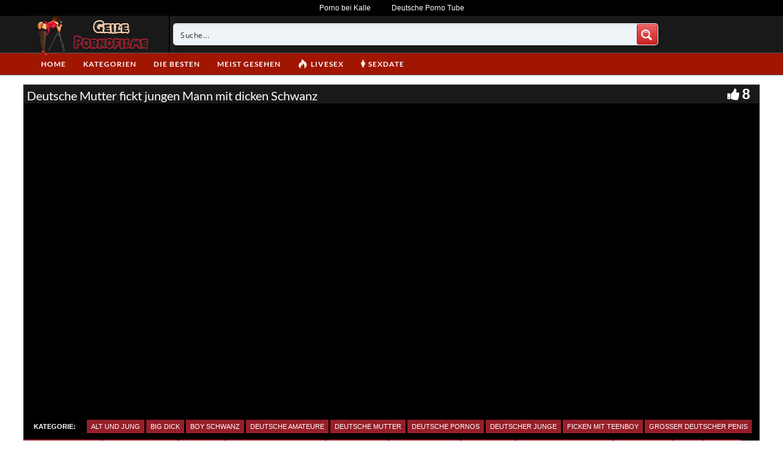

--- FILE ---
content_type: text/plain
request_url: https://www.google-analytics.com/j/collect?v=1&_v=j102&a=1681177515&t=pageview&_s=1&dl=https%3A%2F%2Fgeilepornofilme.net%2Fdeutsche-mutter-fickt-jungen-mann-mit-dicken-schwanz%2F&ul=en-us%40posix&dt=%E2%98%85%20Deutsche%20Mutter%20fickt%20jungen%20Mann%20mit%20dicken%20Schwanz%20%E2%80%A2%20Geilepornofilme.net&sr=1280x720&vp=1280x720&_u=IADAAEABAAAAACAAI~&jid=1023549270&gjid=162075041&cid=1809594897.1765070202&tid=UA-32851016-22&_gid=2093090151.1765070203&_r=1&_slc=1&z=473572970
body_size: -452
content:
2,cG-JY2DW0X21J